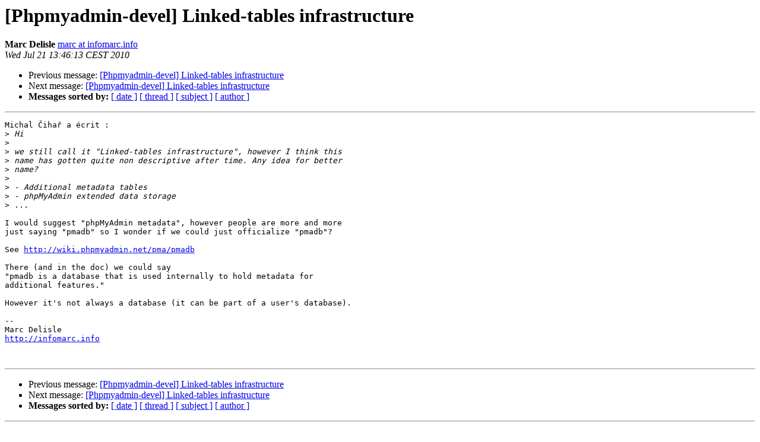

--- FILE ---
content_type: text/html
request_url: https://lists.phpmyadmin.net/pipermail/developers/2010-July/009298.html
body_size: 1131
content:
<!DOCTYPE HTML PUBLIC "-//W3C//DTD HTML 4.01 Transitional//EN">
<HTML>
 <HEAD>
   <TITLE> [Phpmyadmin-devel] Linked-tables infrastructure
   </TITLE>
   <LINK REL="Index" HREF="index.html" >
   <LINK REL="made" HREF="mailto:developers%40phpmyadmin.net?Subject=Re%3A%20%5BPhpmyadmin-devel%5D%20Linked-tables%20infrastructure&In-Reply-To=%3C4C46DE05.1050700%40infomarc.info%3E">
   <META NAME="robots" CONTENT="index,nofollow">
   <style type="text/css">
       pre {
           white-space: pre-wrap;       /* css-2.1, curent FF, Opera, Safari */
           }
   </style>
   <META http-equiv="Content-Type" content="text/html; charset=utf-8">
   <LINK REL="Previous"  HREF="009295.html">
   <LINK REL="Next"  HREF="009301.html">
 </HEAD>
 <BODY BGCOLOR="#ffffff">
   <H1>[Phpmyadmin-devel] Linked-tables infrastructure</H1>
    <B>Marc Delisle</B> 
    <A HREF="mailto:developers%40phpmyadmin.net?Subject=Re%3A%20%5BPhpmyadmin-devel%5D%20Linked-tables%20infrastructure&In-Reply-To=%3C4C46DE05.1050700%40infomarc.info%3E"
       TITLE="[Phpmyadmin-devel] Linked-tables infrastructure">marc at infomarc.info
       </A><BR>
    <I>Wed Jul 21 13:46:13 CEST 2010</I>
    <P><UL>
        <LI>Previous message: <A HREF="009295.html">[Phpmyadmin-devel] Linked-tables infrastructure
</A></li>
        <LI>Next message: <A HREF="009301.html">[Phpmyadmin-devel] Linked-tables infrastructure
</A></li>
         <LI> <B>Messages sorted by:</B> 
              <a href="date.html#9298">[ date ]</a>
              <a href="thread.html#9298">[ thread ]</a>
              <a href="subject.html#9298">[ subject ]</a>
              <a href="author.html#9298">[ author ]</a>
         </LI>
       </UL>
    <HR>  
<!--beginarticle-->
<PRE>Michal Čihař a écrit :
&gt;<i> Hi
</I>&gt;<i> 
</I>&gt;<i> we still call it &quot;Linked-tables infrastructure&quot;, however I think this
</I>&gt;<i> name has gotten quite non descriptive after time. Any idea for better
</I>&gt;<i> name?
</I>&gt;<i> 
</I>&gt;<i> - Additional metadata tables
</I>&gt;<i> - phpMyAdmin extended data storage
</I>&gt;<i> ...
</I>
I would suggest &quot;phpMyAdmin metadata&quot;, however people are more and more
just saying &quot;pmadb&quot; so I wonder if we could just officialize &quot;pmadb&quot;?

See <A HREF="http://wiki.phpmyadmin.net/pma/pmadb">http://wiki.phpmyadmin.net/pma/pmadb</A>

There (and in the doc) we could say
&quot;pmadb is a database that is used internally to hold metadata for
additional features.&quot;

However it's not always a database (it can be part of a user's database).

-- 
Marc Delisle
<A HREF="http://infomarc.info">http://infomarc.info</A>


</PRE>

<!--endarticle-->
    <HR>
    <P><UL>
        <!--threads-->
	<LI>Previous message: <A HREF="009295.html">[Phpmyadmin-devel] Linked-tables infrastructure
</A></li>
	<LI>Next message: <A HREF="009301.html">[Phpmyadmin-devel] Linked-tables infrastructure
</A></li>
         <LI> <B>Messages sorted by:</B> 
              <a href="date.html#9298">[ date ]</a>
              <a href="thread.html#9298">[ thread ]</a>
              <a href="subject.html#9298">[ subject ]</a>
              <a href="author.html#9298">[ author ]</a>
         </LI>
       </UL>

<hr>
<a href="http://lists.phpmyadmin.net/mailman/listinfo/developers">More information about the Developers
mailing list</a><br>
</body></html>
